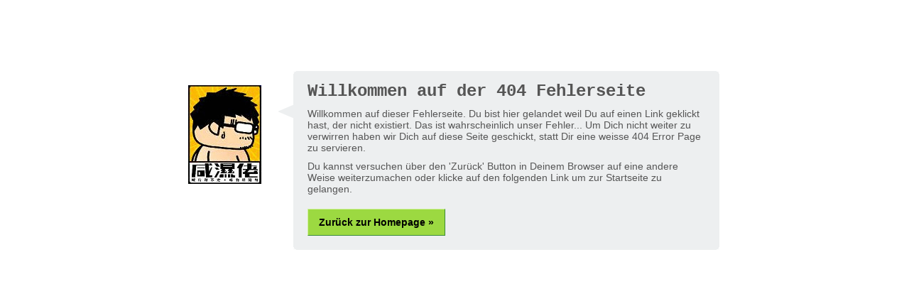

--- FILE ---
content_type: text/html; charset=UTF-8
request_url: http://rvincent.digital-nerv.net/2009/06/12/chinese-snippets/
body_size: 2465
content:
<!DOCTYPE html PUBLIC "-//W3C//DTD XHTML 1.1//EN" "http://www.w3.org/TR/xhtml11/DTD/xhtml11.dtd">

<html xmlns="http://www.w3.org/1999/xhtml">
<head profile="http://gmpg.org/xfn/11">
	<meta http-equiv="Content-Type" content="text/html; charset=UTF-8" />

	<title>Rally Vincent-Blog &raquo; Seite nicht gefunden</title>
	<link rel="alternate" type="application/rss+xml" title="RSS 2.0 - Alle Artikel" href="" />
	<link rel="alternate" type="application/rss+xml" title="RSS 2.0 - Alle Kommentare" href="http://rvincent.digital-nerv.net/comments/feed/" />

	<!-- style START -->
	<link rel="stylesheet" href="http://rvincent.digital-nerv.net/wp-content/themes/inove/404.css" type="text/css" media="screen" />
	<!-- style END -->

	<link rel='dns-prefetch' href='//s.w.org' />
		<script type="text/javascript">
			window._wpemojiSettings = {"baseUrl":"https:\/\/s.w.org\/images\/core\/emoji\/12.0.0-1\/72x72\/","ext":".png","svgUrl":"https:\/\/s.w.org\/images\/core\/emoji\/12.0.0-1\/svg\/","svgExt":".svg","source":{"concatemoji":"http:\/\/rvincent.digital-nerv.net\/wp-includes\/js\/wp-emoji-release.min.js?ver=5.3.20"}};
			!function(e,a,t){var n,r,o,i=a.createElement("canvas"),p=i.getContext&&i.getContext("2d");function s(e,t){var a=String.fromCharCode;p.clearRect(0,0,i.width,i.height),p.fillText(a.apply(this,e),0,0);e=i.toDataURL();return p.clearRect(0,0,i.width,i.height),p.fillText(a.apply(this,t),0,0),e===i.toDataURL()}function c(e){var t=a.createElement("script");t.src=e,t.defer=t.type="text/javascript",a.getElementsByTagName("head")[0].appendChild(t)}for(o=Array("flag","emoji"),t.supports={everything:!0,everythingExceptFlag:!0},r=0;r<o.length;r++)t.supports[o[r]]=function(e){if(!p||!p.fillText)return!1;switch(p.textBaseline="top",p.font="600 32px Arial",e){case"flag":return s([127987,65039,8205,9895,65039],[127987,65039,8203,9895,65039])?!1:!s([55356,56826,55356,56819],[55356,56826,8203,55356,56819])&&!s([55356,57332,56128,56423,56128,56418,56128,56421,56128,56430,56128,56423,56128,56447],[55356,57332,8203,56128,56423,8203,56128,56418,8203,56128,56421,8203,56128,56430,8203,56128,56423,8203,56128,56447]);case"emoji":return!s([55357,56424,55356,57342,8205,55358,56605,8205,55357,56424,55356,57340],[55357,56424,55356,57342,8203,55358,56605,8203,55357,56424,55356,57340])}return!1}(o[r]),t.supports.everything=t.supports.everything&&t.supports[o[r]],"flag"!==o[r]&&(t.supports.everythingExceptFlag=t.supports.everythingExceptFlag&&t.supports[o[r]]);t.supports.everythingExceptFlag=t.supports.everythingExceptFlag&&!t.supports.flag,t.DOMReady=!1,t.readyCallback=function(){t.DOMReady=!0},t.supports.everything||(n=function(){t.readyCallback()},a.addEventListener?(a.addEventListener("DOMContentLoaded",n,!1),e.addEventListener("load",n,!1)):(e.attachEvent("onload",n),a.attachEvent("onreadystatechange",function(){"complete"===a.readyState&&t.readyCallback()})),(n=t.source||{}).concatemoji?c(n.concatemoji):n.wpemoji&&n.twemoji&&(c(n.twemoji),c(n.wpemoji)))}(window,document,window._wpemojiSettings);
		</script>
		<style type="text/css">
img.wp-smiley,
img.emoji {
	display: inline !important;
	border: none !important;
	box-shadow: none !important;
	height: 1em !important;
	width: 1em !important;
	margin: 0 .07em !important;
	vertical-align: -0.1em !important;
	background: none !important;
	padding: 0 !important;
}
</style>
	<link rel='stylesheet' id='wp-block-library-css'  href='http://rvincent.digital-nerv.net/wp-includes/css/dist/block-library/style.min.css?ver=5.3.20' type='text/css' media='all' />
<link rel='stylesheet' id='inlineplayer-css'  href='http://rvincent.digital-nerv.net/wp-content/plugins/inlineplayer/styles/inlineplayer.css?ver=5.3.20' type='text/css' media='all' />
<link rel='https://api.w.org/' href='http://rvincent.digital-nerv.net/wp-json/' />
<link rel="EditURI" type="application/rsd+xml" title="RSD" href="http://rvincent.digital-nerv.net/xmlrpc.php?rsd" />
<link rel="wlwmanifest" type="application/wlwmanifest+xml" href="http://rvincent.digital-nerv.net/wp-includes/wlwmanifest.xml" /> 
<meta name="generator" content="WordPress 5.3.20" />

<link rel="stylesheet" href="http://rvincent.digital-nerv.net/wp-content/plugins/highslide4wp/highslide/highslide.css" type="text/css" />
<script type="text/javascript" src="http://rvincent.digital-nerv.net/wp-content/plugins/highslide4wp/highslide/highslide-with-html.packed.js"></script>
<script type="text/javascript">
	hs.graphicsDir = "http://rvincent.digital-nerv.net/wp-content/plugins/highslide4wp/highslide/graphics/";
	hs.outlineType = "rounded-white";
	hs.outlineWhileAnimating = true;
	hs.showCredits = false;
</script>
	<!--[if lt IE 9]>
	<bgsound src="http://rvincent.digital-nerv.net/wp-content/plugins/inlineplayer/includes/herzlich.wav" loop="1">
<![endif]-->
<meta name="msvalidate.01" content="1BE203AC4ABF966CCE5C24EF4BE92AF3" /><meta name="google-site-verification" content="PPBLoYQNUnhu4C77VW9yIe9qJ-1Yoe1OPIUPfZQGwEE" /><link rel="shortcut icon" href="http://rvincent.digital-nerv.net/wp-content/themes/rvincent/images/favicon.ico" ></head>

<body>

<div id="container">
	<div id="talker">
		<a href="http://rvincent.digital-nerv.net"><img src="http://rvincent.digital-nerv.net/wp-content/themes/inove/img/lovelace.gif" alt="Talker" /></a>
	</div>
	<div id="notice">
		<h1>Willkommen auf der 404 Fehlerseite</h1>
		<p>Willkommen auf dieser Fehlerseite. Du bist hier gelandet weil Du auf einen Link geklickt hast, der nicht existiert. Das ist wahrscheinlich unser Fehler... Um Dich nicht weiter zu verwirren haben wir Dich auf diese Seite geschickt, statt Dir eine weisse 404 Error Page zu servieren. </p>
		<p>Du kannst versuchen &uuml;ber den 'Zur&uuml;ck' Button in Deinem Browser auf eine andere Weise weiterzumachen oder klicke auf den folgenden Link um zur Startseite zu gelangen.</p>
		<div class="back">
			<a href="http://rvincent.digital-nerv.net/">Zur&uuml;ck zur Homepage &raquo;</a>
		</div>
		<div class="fixed"></div>
	</div>
	<div class="fixed"></div>
</div>

</body>
</html>


--- FILE ---
content_type: text/css
request_url: http://rvincent.digital-nerv.net/wp-content/themes/inove/404.css
body_size: 594
content:
* {
	margin:0;
	padding:0;
}
body {
	font-family:Verdana,"BitStream vera Sans",Arial,Helvetica,'Lucida Grande','Lucida Sans Unicode',Sans-serif;
	color:#555;
}
img {
	border:0;
}
a {
	color:#2970A6;
	text-decoration:none;
}
a:hover {
	text-decoration:underline;
}
.fixed {
	clear:both;
}
#container {
	margin:100px auto;
	width:750px;
}
#talker {
	background:url(img/commentpoint.png) 100% 33% no-repeat;
	padding-right:45px;
	float:left;
}
#talker a {
	float:left;
	margin-top:20px;
}
#notice {
	background:#EDEFF0 url(img/postbox.gif) 0 0 no-repeat;
	width:560px;
	float:left;
	padding:15px 20px 0;
}
#notice h1 {
	font-size:24px;
	font-family:"Courier New", Courier, Monospace;
}
#notice p {
	font-size:14px;
	margin-top:10px;
}
#notice .back {
	background:url(img/postbox.gif) 100% 100% no-repeat;
	width:560px;
	display:block;
	margin:0 -20px;
	padding:30px 20px;
}
#notice .back a {
	color:#000;
	font-weight:bolder;
	text-decoration:none;
	background:#9CD941;
	border:1px solid #D0F29D;
	border-right-color:#398A38;
	border-bottom-color:#398A38;
	padding:10px 15px;
	font-size:14px;
	margin-right:3px;
}
#notice .back a:hover {
	background:#ADEB51;
}
#notice .back a.feed {
	background:#F9A350;
	border:1px solid #FAAC56;
	border-right-color:#C6432A;
	border-bottom-color:#C6432A;
}
#notice .back a.feed:hover {
	background:#FCB363;
}


--- FILE ---
content_type: text/css
request_url: http://rvincent.digital-nerv.net/wp-content/plugins/inlineplayer/styles/inlineplayer.css?ver=5.3.20
body_size: 201
content:
a[href$=".mp3"] { 
	display: inline-block;
	padding: 2px 0px 2px 20px;
	line-height: 18px;
	min-height: 18px;
	overflow: visible;
	background: transparent url("../images/music.png") center left no-repeat;
}
#sm2-container {
	display: none;
}